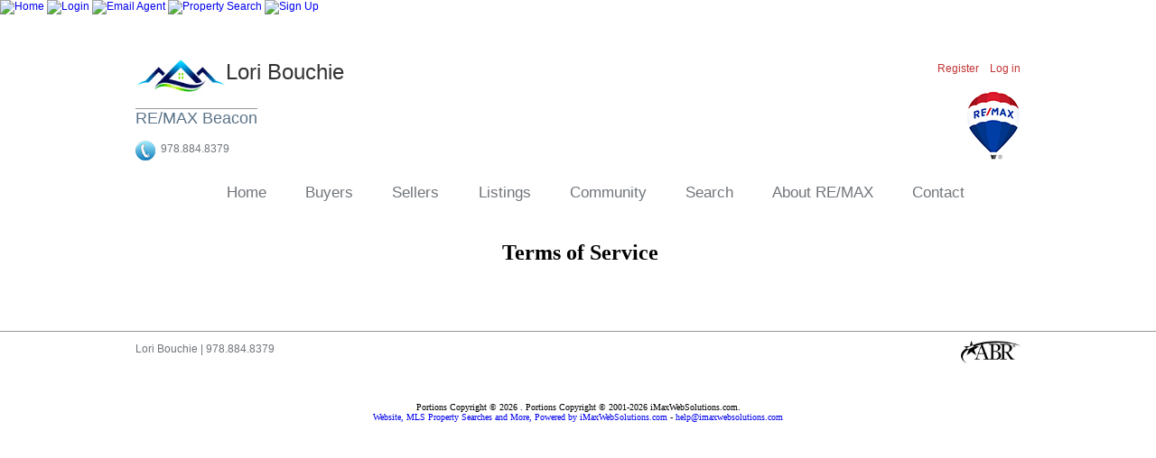

--- FILE ---
content_type: text/html; charset=UTF-8
request_url: https://capeannhomes.com/Members/TOS.php
body_size: 1985
content:
<!DOCTYPE HTML>
<html>
	<head>
		<meta http-equiv="content-type" content="text/html; charset=utf-8">
		<title> - New Member Welcome</title>
	</head>
	<body bgcolor="white" marginheight="0" marginwidth="0" topmargin="0" leftmargin="0" bottommargin="0" rightmargin="0">
			<link type="text/css" rel="stylesheet" href="/assets/css/legacy.css"/>
					<script type="text/javascript" src="/assets/js/shared.js"></script>
		<style type="text/css">

    .menu_lines {
        float: left;
        min-width: 68%;
    }

    .greetblock {
        width: 20%;
        float: left;
    }

    .menu_line2 {
        margin-top: 5px;
    }

    .custom_msg {
        float: left;
    }

    .header_name_display {
        white-space: nowrap;
    }


    .clearfix:before,
    .clearfix:after {
        display: table;
        content: " ";
    }

    .clearfix:after {
        clear: both;
    }

    .menubar ul {
        margin:0;
        padding: 0;
        list-style: none;
    }

    .menubar ul li {
        display: inline;
    }

    .menubar {
        top: 0;
        right: 0;
        left: 0;
        margin: 0;
        }

    #imaxmenu, .imaxmenu {
        text-align: left;
        background-color: #C0C0C0;
        color: #000099;
        font-family: "Arial";
        font-size: 9pt;
        line-height: normal;
    }

           
</style>
<header>
    <a name="top"></a>
    <div id="imaxmenu" class="menubar">
                    <div class="menu_lines">
            <ul>
                                    <li>
                        <a href="/"><img src="https://i.imaxws.com/menu/Home.gif" alt="Home" width="50" height="20" border="0" ></a>
                    </li>
                                    <li>
                        <a href="/Admin/Logon.php"><img src="https://i.imaxws.com/menu/Login.gif" alt="Login" width="52" height="20" border="0" ></a>
                    </li>
                                    <li>
                        <a href="javascript:void();" onclick="javascript:emailWindow();"><img src="https://i.imaxws.com/menu/EmailAgent.gif" alt="Email Agent" width="94" height="20" border="0" ></a>
                    </li>
                                    <li>
                        <a href="/Properties/Search.php?NewSearch=1"><img src="https://i.imaxws.com/menu/PropertySearch.gif" alt="Property Search" width="120" height="20" border="0" ></a>
                    </li>
                                    <li>
                        <a href="/Members/Signup.php"><img src="https://i.imaxws.com/menu/SignUp.gif" alt="Sign Up" width="68" height="20" border="0" ></a>
                    </li>
                            </ul>
        </div>
        </div>
</header>		<center>
			<div id="imax-site-header">
<table cellpadding="0" cellspacing="0" width="100%" border="0" bgcolor="#FFFFFF">
	<tr>
	<td align="center" valign="top">
		<table width="100%" cellpadding="0" cellspacing="0" border="0">
			<tr>
			<td align="center" valign="top" class="imax-cell-container">

<link rel="stylesheet" type="text/css" href="https://media.imaxws.com/38828/classic-design-5.css" />

<div class="mvwebs-980">
<p><br /></p>
<div class="classic5-eighty" style="float:left">
  <img src="//media.imaxws.com/38828/rooftop-logo.jpg" width="100px" style="float:left">
  <span class="classic5-h1" style="float:left">Lori Bouchie</span><br /><br /><br />
  <span class="classic5-h2" style="float:left">RE/MAX Beacon</span><br /><br />
  <img src="//media.imaxws.com/38828/blue-phone-icon.jpg" align="absmiddle" style="float:left"><span class="classic5-p" style="float:left">&nbsp;&nbsp;978.884.8379</span>
</div><!--end 80-->


<div class="classic5-twenty" style="text-align:right">
<span class="classic5-p"><a href="/pages/member-benefits"><span class="classic5-red" >Register</span></a>&nbsp;&nbsp;&nbsp;&nbsp;<a href="/admin/logon.php"><span class="classic5-red">Log in</span></a></span><br />
<img src="//media.imaxws.com/38828/classic5-remax-balloon.jpg" width="60px" align="right">
</div><!--end 20-->




<div style="clear:both">&nbsp;</div>



<!--nav-->
<div id="mvwebs-nav-bar">

<div class="nav-button"><a href="/">Home</a></div>
<div class="nav-button"><a href="/pages/buyer-info">Buyers</a></div>
<div class="nav-button"><a href="/pages/seller-info">Sellers</a></div>
<div class="nav-button"><a href="/Properties/OfficeListings.php">Listings</a></div>
<div class="nav-button"><a href="/pages/community-page-mass">Community</a></div>
<div class="nav-button"><a href="/Properties/Search.php?NewSearch=1">Search</a></div>
<div class="nav-button"><a href="/pages/about-remax-2016">About RE/MAX</a></div>
<div class="nav-button"><a href="javascript:emailWindow('');" target="_top">Contact</a></div>
</div>
<!--end nav-->
</div><!--end 980-->

<div style="clear:both">&nbsp;</div>

			</td>
			</tr>
		</table>
	</td>
	</tr>
</table>
</div>
		</center>

<table width="100%" border="0" cellpadding="2" cellspacing="0">
   <tr>
      <!-- Begin CustomSideBar.inc  -->
			<td width="*" valign="top" id="imax-site-sidebar" class="imax-cell-container" bgcolor="#ffffff">
							</td>
<!-- End CustomSideBar.inc  -->
      <td width="100%" align="center" valign="top">
			<h1 class="sh1">Terms of Service</h1>
			<table><tr><td>

<br><div><pre></pre></div>
</td></tr></table>
	</tr>
	</table>
<div id="imax-site-footer">
<table cellpadding="0" cellspacing="0" width="100%" border="0" bgcolor="#FFFFFF">
	<tr>
	<td align="center" valign="top">
		<table width="100%" cellpadding="0" cellspacing="0" border="0">
			<tr>
			<td align="center" valign="top" class="imax-cell-container">

<div style="clear:both">&nbsp;</div>

<div class="classic5-footer">
<div class="mvwebs-980">
<span class="classic5-p" style="float:left">Lori Bouchie | 978.884.8379</span>
  <img src="//media.imaxws.com/96094/ABR_logo.jpg"  height="25px" border="0" style="float:right; margin-left:5px; display:inline;">
  </div>
</div>
			</td>
			</tr>
		</table>
	</td>
	</tr>
</table>
</div>
<div id="imax_system_footer">
<br>
<p class="if" style="text-align: center;">
Portions Copyright &copy; 2026 .
Portions Copyright &copy; 2001-2026 iMaxWebSolutions.com.
<br>
<a href="http://www.imaxwebsolutions.com" target="_blank">Website, MLS Property Searches and More, Powered by iMaxWebSolutions.com</a>
-
<a href="javascript:emailWindow('recip=help');">&#104;&#101;&#108;&#112;&#64;&#105;&#109;&#97;&#120;&#119;&#101;&#98;&#115;&#111;&#108;&#117;&#116;&#105;&#111;&#110;&#115;&#46;&#99;&#111;&#109;
</a>
</p>
</div>
</body>
</html>


--- FILE ---
content_type: text/css
request_url: https://media.imaxws.com/38828/classic-design-5.css
body_size: 1469
content:
@charset "utf-8";
/* Classic Design 5 */
/* Merrimack Valley Web Design for iMaxWebSolutions */
/* Template designed by Laurie Schena and coded by Melissa Bresnahan */
/* ______________________________ implemented by Kim Bruzzese */


a {
	text-decoration:none;
}
.classic5-h1 {
	font-family: Verdana, Geneva, sans-serif;
	font-size: 24px;
	font-weight: 100;
	color: #333;
}
.classic5-h2 {
	font-family: Verdana, Geneva, sans-serif;
	font-size: 18px;
	font-weight: 100;
	color: #5b7388;
	border-top-width: 1px;
	border-top-style: solid;
	border-top-color: #999;

}
.classic5-h3 {
	font-family: Verdana, Geneva, sans-serif;
	font-size: 18px;
	font-weight: 100;
	color: #70757a;
	width:100%;
	display:block;
}
.classic5-h3-white {
	font-family: Verdana, Geneva, sans-serif;
	font-size: 18px;
	font-weight: 100;
	color: #FFF;
	width:100%;
	display:block;
}
.classic5-h4 {
	font-family: Verdana, Geneva, sans-serif;
	font-size: 18px;
	font-weight: 100;
	color: #273a72;
	width:100%;
	display:block;
}
.classic5-underline {
	border-bottom: 1px solid #999;
	margin-bottom:10px;
}
.classic5-p {
	font-family: Verdana, Geneva, sans-serif;
	font-size: 12px;
	font-weight: 100;
	color: #70757a;
	line-height:1.5;
}
.classic5-red {
	color:#c13333;
}
.classic5-eighty {
	margin: 0px;
	padding: 0px;
	float: left;
	width: 80%;
}
.classic5-twenty {
	margin: 0px;
	padding: 0px;
	float: right;
	width: 20%;
}

.classic5-twenty img {
	padding-top:15px;
}

.classic5-thirty-three {
	margin: 20px;
	padding: 0px;
	float: left;
	width: calc((100% / 3) - 40px);
	margin-right:1%;
}
#mvwebs-nav-bar {
	float: left;
	width: 100%;
}
.nav-button a{
	color:#70757a;
	text-decoration:none;
}
.mvwebs-980 {
	max-width: 980px;
	width: 96%;
	padding-left:2%;
	padding-right:2%;
	margin-left:auto;
	margin-right:auto;
	overflow:hidden;
}
.classic5-featured-pic {
	border-bottom:1px solid #999;
	border-top:1px solid #999;
}


.classic5-blue-bar {
	background-color: #2c3c6d;
	float: left;
	width: 100%;
	padding-top: 20px;
	padding-bottom: 20px;
	margin-top:20px;
	margin-bottom:20px;
}



.classic5-button {
	font-family: Verdana, Geneva, sans-serif;
	font-size: 12px;
	background-color: #465c9e;
	margin-bottom: 10px;
	float:left;
	height: 30px;
	width:250px;
	padding-top: 25px;
	padding-bottom:10px;
	padding-left:10px;
	padding-right:10px;
	border-radius: 5px;
	color: #FFF;
	margin-left:calc(50% - 125px);
}


.classic5-button:hover {
	background-color: #627ac2;
}

.classic5-2017 {
	float:left;
	margin-right:10px;
	margin-bottom:10px;
	width:130px;
}



.classic5-footer {
	padding-left: 2%;
	padding-right:2%;
	padding-top:10px;
	padding-bottom:10px;
	width: 96%;
	border-top-width: thin;
	border-top-style: solid;
	border-top-color: #999;
}

#imax-sys-footer {
	background-color: #ebebeb;
	color:#000;
	clear: both;
	margin: 0 auto;
	padding-left:0;
	padding-right:0;
	text-align: center;
}

#imax-sys-footer a {
	color: #000;
	font-size: 1.25em;
}


#imax-sys-footer a:link {
	color: #000;
	text-decoration: underline;
}


#imax-sys-footer a:visited {
	color: #000;
	text-decoration: underline;
}


#imax-sys-footer a:hover {
	color: #000;
	text-decoration: none;
}


#imax-sys-footer a:active {
	color: #000;
	text-decoration: underline;
}

/* Property Search */


#EmbedPropSearch {
	color: #FFF;
	font-family: Verdana, Geneva, sans-serif;
	font-size: .85em;
	margin: 0 auto;
	padding-top: 25px;
	vertical-align: middle;
}	
	
#EmbSearch-PropType {
	display:block;
	margin-left: 5px;
	
}	
	
#EmbSearch-PriceRange {
	display:block;
	margin: 15px 0 0 5px;
}	
	
#EmbSearch-TownList {
	display:block;
	margin: 15px 0 0 5px;
}	
	
#EmbSearch-PropsPerPage {
	display:none;
}				
	
#EmbSearch-Label1 { 
	display: inline;
	color: #FFF;
}

#EmbSearch-Label2 { 
	display: inline;
	color: #FFF;
}

#EmbSearch-Label2b { 
	display: inline;
	color: #FFF;
}

#EmbSearch-Label3 { 
	display: inline;
	color: #FFF;
}

#EmbSearch-Submit { 
	display:block;
	margin: 15px auto 0 5px;
}

#search h1 {
	font-size: medium;
	font-weight: bold;
	font-color: white;
	background-color: #000000;
	padding: 5px;

}

/* End Property Search */


@media screen and (min-width: 980px) {


.nav-button {
	display: inline-block;
	padding-left: 4%;
	padding-top: 5px;
	padding-bottom:5px;
	font-family:Arial, Helvetica, sans-serif;
	font-size:17px;
	line-height:1.5;
}

.classic5-fifty-left {
	margin: 0px;
	padding: 0px;
	float: left;
	width: 49%;
	margin-right:1%;
}
.classic5-fifty-right {
	margin: 0px;
	padding: 0px;
	float: left;
	width: 49%;
	margin-left:1%;
}
.classic5-header-br {
	width: 15px;
	display: inline-block;
}
	/*edits property type selector*/
	select[id="PropTypeMenu"] {
		width: 80%;
	}
	
	/*edits price range begin*/
	select[id="PriceListBegin"] {
		width: 39%;
	}
	
	/*edits price range end*/
	select[id="PriceListEnd"] {
		width: 39%;
	}
}
@media (min-width: 620px) and (max-width: 979px) {

.nav-button {
	display: inline-block;
	padding-left: 4%;
	padding-top:5px;
	padding-bottom:5px;
	font-family:Arial, Helvetica, sans-serif;
	font-size:17px;
	line-height:1.5;
}

.classic5-fifty-left {
	margin: 0px;
	padding: 0px;
	float: left;
	width: 49%;
	margin-right:1%;
}
.classic5-fifty-right {
	margin: 0px;
	padding: 0px;
	float: left;
	width: 49%;
	margin-left:1%;
}
.classic5-header-br {
	width: 15px;
	display: inline-block;
}
	/*edits property type selector*/
	select[id="PropTypeMenu"] {
		width: 80%;
	}
	
	/*edits price range begin*/
	select[id="PriceListBegin"] {
		width: 39%;
	}

	
	/*edits price range end*/
	select[id="PriceListEnd"] {
		width: 39%;
	}
}
@media screen and (max-width: 619px) {

.nav-button {
	display: inline-block;
	padding: 5px;
	margin:1px;
	background-color:#2c3c6d;
	font-family:Arial, Helvetica, sans-serif;
	font-size:14px;
	line-height:1.5;
}
	.nav-button a{
		color:#FFF;
	}
.classic5-fifty-left {
	margin: 0px;
	padding: 0px;
	float: left;
	width: 98%;
	margin:1%;
}
.classic5-fifty-right {
	margin: 0px;
	padding: 0px;
	float: left;
	width: 98%;
	margin:1%;
}
.classic5-header-br {
	width: 0px;
	clear: both;
	display: block;
}
	/*edits property type selector*/
	select[id="PropTypeMenu"] {
		width: 61%;
	}
	
	/*edits price range begin*/
	select[id="PriceListBegin"] {
		width: 29%;
	}

	
	/*edits price range end*/
	select[id="PriceListEnd"] {
		width: 29%;
	}
}




--- FILE ---
content_type: application/javascript
request_url: https://capeannhomes.com/assets/js/shared.js
body_size: 3664
content:

function showContextMenu()
{
	$.contextMenu({
		trigger: 'left',
		selector: '.link_options',
		animation: {duration: 250, show: 'fadeIn', hide: 'fadeOut'},
		items: {
			clear: {
				name: "Clear Selected Properties (" + SelectedPropCount + ")",
				className: "sl blueish",
				icon: 'fa-eraser',
				callback: function(key, opt){

					return confirm_cb_action(PageOptions.ClearSelectedPropsURL);
				}
			},
			view: {
				name: "View Selected Properties",
				className: "sl blueish",
				icon: 'fa-tasks',
				callback: function(key, opt){

					window.location = PageOptions.ViewSelectedPropsURL;
				}
			},
			analize: {
				name: "Analize Selected Properties",
				className: "sl blueish",
				icon: 'fa-puzzle-piece',
				callback: function(key, opt){

					window.location = PageOptons.AnalyzeSelectedPropsURL;
				}
			},
			map: {
				name: "Map Selected Properties",
				className: "sl blueish",
				icon: 'fa-map-marker',
				callback: function(key, opt){
					window.location = PageOptions.MapSelectedPropsURL;
				}
			},
			save: {
				name: "Save Properties As Search",
				className: "sl blueish",
				icon: 'fa-save',
				callback: function(key, opt){
					window.location = PageOptions.SaveSelectedPropsAsSearchURL;
				}
			},
			sep: {
				type: "cm_seperator"
			},
			add: {
				name: "Add Properties to existing CMA",
				className: "sl blueish",
				icon: 'fa-home',
				callback: function(key, opt){
					window.location = PageOptions.AddSelectedPropsToCMAURL;
				}
			},
			create: {
				name: "Create new CMA with Properties",
				className: "sl blueish",
				icon: 'fa-cogs',
				callback: function(key, opt){
					window.location = PageOptions.CreateNewCMAFromSelectedPropsURL;
				}
			},
			sep2: {
				type: "cm_seperator"
			},
			add_to_schedule: {
				name: "Add Properties to Showing Schedule",
				className: "sl blueish",
				icon: 'fa-eye-opent',
				callback: function(key, opt){
					window.location = PageOptions.AddSelectedPropsToShowingScheduleURL;
				}
			},
			create_schedule: {
				name: "Create new Showing to Schedule",
				className: "sl blueish",
				icon: 'fa-eye-open',
				callback: function(key, opt){
					window.location = PageOptions.CreateNewShowingScheduleFromSelectedPropsURL;
				}
			},
			add_to_saved: {
				name: "Add to Saved Properties",
				className: "sl blueish",
				callback: function(key, opt){
					window.location = PageOptions.AddSavedPropertiesURL;
				}
			},
			remove_from_saved: {
				name: "Remove From Saved Properties",
				className: "sl blueish",
				callback: function(key, opt){
					window.location = PageOptions.RemoveSavedPropertiesURL;
				}
			}
		}
	});

	return false;
}

function OpenLoanCalc(total)
{
	window.open("/Help/LoanCalc.php?total="+total,"","height=200,width=400,left=80,top=80,scrollbars=1,resizable=1")
}

function checkAllInList(form,name,chk,cb)
{  
	f = eval("document."+form);
	
	for( i = 0; i < f.elements.length; i++)
	{
		if( f.elements[i].name == name )
		{
			if( (!f.elements[i].checked && chk) || (f.elements[i].checked && !chk) )
			{
				f.elements[i].click();
			}
		}
	}
}

function checkAllInListByID(form,name,id,chk)
{  
	f = eval("document."+form);

	for( i = 0; i < f.elements.length; i++)
		if( (f.elements[i].name == name) && (f.elements[i].id == id) )
			f.elements[i].checked = chk;
}

function jqCheckAll( id, name, flag )
{
   if (flag == 0)
   {
      $("form#" + id + " INPUT[@name=" + name + "][type='checkbox']").attr('checked', false);
   }
   else
   {
      $("form#" + id + " INPUT[@name=" + name + "][type='checkbox']").attr('checked', true);
   }
}
function jqCheckAllInID( id, chk )
{
   $( "#" + id + " :checkbox").attr('checked', chk);
}

function helpWindow()
{
	p = window.open('/Help/HelpCatList.php', 'help', 'width=600,height=300,resizable=yes,scrollbars=yes,status=0');
}

function openWindow(url, name) {
	popupWin = window.open(url, name, "width=640,height=480");
}

function openPopup(name,url,width,height)
{
	if(typeof width == 'undefined')		width = 400;
	if(typeof height == 'undefined')		height = 400;
	
	switch(name)
	{
		case "editor":
			width=600;
			height=600;
			break;
		case "smalleditor":
			width=350;
			height=250;
			break;
	}

	var win = window.open(url, name, 'width='+width+',height='+height+',resizable=yes,scrollbars=yes,status=0');
}

function uploadImage(src)
{
	url = "/Admin/MediaMaint/MediaUpload.php?uploadLoc="+src;
	var win = window.open(url, "imageupload", 'width=640,height=480,resizable=yes,scrollbars=yes');
}

function help(text)
{
	p = window.open('/Help/Help.php?query='+text, 'help', 'width=600,height=300,resizable=yes,scrollbars=yes,status=0');
}

function emailWindow(text, emailDir)
{
	if (emailDir === undefined)	{		emailDir = "/Email"; }
	var w = _emailWindow(emailDir+'/SendEmailMsg.php?'+text);
}

function _emailWindow(url)
{
	p = window.open(url, 'email', 'width=600,height=600,resizable=yes,scrollbars=yes,status=0,toolbar=yes');
}

function showStatus(msg)
{
	window.status=msg;
	return true;
}

function check_county_towns(cb, cnty)
{
	regexp = "^[TA]-(.*)-" + cnty + "$";
	check_and_disable_children(cb, regexp);
}

function check_town_areas(cb, cnty, tnum)
{
	regexp = "^A-(.*)-" + tnum + "-" + cnty + "$";
	check_and_disable_children(cb, regexp);
}

function check_and_disable_children(cb, regexp)
{
	f = cb.form;
	re = new RegExp(regexp);

   for( i = 0; i < f.elements.length; i++ )
   {
      s = new String(f.elements[i].value);
		res1 = s.search(re);

		if( res1 != -1 )
		{
			if( cb.checked == 1 )
			{
				f.elements[i].checked = 0;
				f.elements[i].disabled = 1;
			}
			else
			{
				f.elements[i].disabled = 0;
			}
		}
	}
}

function check_all_in_county(fn, ms, c)
{
	for( i = 0; i < ms.length; i++ )
	{
		e = document.getElementByID(ms[i]);
		e.checked = c;
	}

	return 1;

	f = eval("document." + fn);
	n = f.elements.length;
	cn = "";

	for( i = 0; i < n; i++)
	{
		if( f.elements[i].className == ms )
		{
			cn = f.elements[i].className;
			f.elements[i].checked = c;
		}
		else
		{
			// bail out when done
			if( f.elements[i].className != cn && cn != "" )
			{
				return 1;
			}

			cn = "";
		}
	}

/*
   // ms = match string, match it at the end of the value
   re1 = new RegExp("^T-(.*)-" + ms + "$");
   re2 = new RegExp("^A-(.*)-" + ms + "$");

   for( i = 0; i < f.elements.length; i++ )
   {
      s = new String(f.elements[i].value);

      res1 = s.search(re1);
      res2 = s.search(re2);

      if( res1 != -1 || res2 != -1 )
      {
         f.elements[i].checked = c;
      }
   }
*/
}

function doRedirect(formName, formVar, reset)
{
   f = eval("document." + formName + "." + formVar);
   url = f.options[f.selectedIndex].value;

   if( url != "" )
   {
		var is_js_code = (url.substr(0, 11).toLowerCase() == 'javascript:');
		var is_new_window = (url.substr(0, 7).toLowerCase() == 'newwin:');
		var is_cb_confirm = (url.substr(0, 10).toLowerCase() == 'cbconfirm:');

		// execute code instead, IE url handling is dumb
		if( is_js_code )
		{
			var js_code = url.substr(11, url.length-1);
			//eval(js_code);
			f = new Function(js_code);
			f();
		}
		else if( is_cb_confirm )
		{
			var url = url.substr(10, url.length-1);
			return confirm_cb_action(url);
		}
		else if( url.substr(0, 7).toLowerCase() == 'ignore:' )
		{
			return true;
		}
		else
		{
			 window.location = url;
		}

		if( reset )
		{
			f.selectedIndex = 0;
		}
   }

   return 1;
}

function resetMenu(menu)
{
	if( menu.options[menu.selectedIndex].value == "" )
	{
		menu.selectedIndex = 0;
	}
}

function replaceSpanText(span, text)
{
	var spanElem = document.getElementById(span)
	if (spanElem)
	{
		var newText = document.createTextNode(text);
		var replaced = spanElem.replaceChild(newText,spanElem.firstChild);
	}
}

function getSpanText(span)
{
	var spanElem = document.getElementById(span);
	return spanElem.firstChild.nodeValue;
}

function update_cb_count(n)
{
	var text = getSpanText("CBCount");

	if( text == "no" ) text = 0;

	var count = text - 0;
	count = n == 1 ? count + 1 : count - 1;

	if( count >= 0 )
	{
		if( count == 0 ) count = "no";

		replaceSpanText("CBCount", count);
	}
}

function _toggle_cb(cb, img_url, img_name, form, field)
{
	var img = document.getElementById(img_name);
	img.src = img_url;
	var toggle = cb.checked ? 1 : 0;
	update_cb_count(toggle);
	setdef_ps_toggle(form, field);

	toggle_cb_update_hook();
}

function toggle_cb_prop(cb, type, listnum, form, field)
{
	var toggle = cb.checked ? 1 : 0;
	var img_url = "/Properties/CBToggle.php/" + type + "/" + toggle + "/" + listnum + "/cb.gif";
	_toggle_cb(cb, img_url, "CBBug", form, field);
}

function toggle_cb_member(cb, uid, form, field)
{
	var toggle = cb.checked ? 1 : 0;
	var img_url = "/Members/CBToggle.php/" + toggle + "/" + uid + "/cb.gif";
	_toggle_cb(cb, img_url, "CBBug", form, field);
}

function _toggle_cb_page(cb, form, field, img_url, img_name)
{
	var i = 0;
	var check = '';
	var f = document.getElementById(form);
	var toggle = cb.checked + 0;
	var ids = '';

	for( i = 0; i < f.elements.length; i++)
	{
		check = f.elements[i];

		if( check.name == field )
		{
			if( (!toggle && check.checked) || (toggle && !check.checked) )
			{
				if( ids != '' ) ids = ids + ",";
				ids = ids + check.value;
				check.checked = toggle;
				update_cb_count(toggle + 0);
			}
		}
	}

	setdef_ps_toggle(form, field);
	var img = document.getElementById(img_name);
	img.src = img_url + ids + "/cb.gif";
	setdef_ps_toggle(form, field);
	toggle_cb_update_hook();
}

function toggle_cb_prop_page(cb, form, type)
{
	var toggle = cb.checked + 0;
	var img_url = "/Properties/CBToggle.php/" + type + "/" + toggle + "/";
	_toggle_cb_page(cb, form, "MarkedProps", img_url, "CBBug");
}

function toggle_cb_member_page(cb, form)
{
	var toggle = cb.checked + 0;
	var img_url = "/Members/CBToggle.php/" + toggle + "/";
	_toggle_cb_page(cb, form, "MarkedUsers", img_url, "CBBug");
}

function setdef_ps_toggle(form, field)
{
	var i = 0;
	var check = '';

	console.log('form', form);
	var f = document.getElementById(form);
	var allMarked = true;


	console.log('form', f.elements);


	for( i = 0; i < f.elements.length; i++)
	{
		check = f.elements[i];

		if( check.name == field && !check.checked )
		{
			allMarked = false;
			break;
		}
	}

	var replaceText = allMarked ? "Deselect All" : "Select All";
	var check = allMarked ? true : false;

	var cb = document.getElementById('SelectAllTop');
	if (cb)
	{
		cb.checked = check;
		replaceSpanText("SelectAllTextTop", replaceText);
	}
	cb = document.getElementById('SelectAllBottom');
	if (cb)
	{
		replaceSpanText("SelectAllTextBottom", replaceText);
		cb.checked = check;
	}

	return true;
}

function confirm_cb_action(url)
{
	count = getSpanText("CBCount") - 0;

	if( count > 0 )
	{
		window.location = url;
	}
	else
	{
		alert("You have not selected anything.");
	}
}

function delete_saved_search(sid, sname, ret)
{
	var url = "//" + location.host + "/Properties/DeleteSearch.php?SID=" + sid + "&ret=" + ret;
	var prompt = "Are you sure you want to delete the search " + 
							sname + "?";

	if( confirm(prompt) )
	{
		window.location = url;
	}
}

function howtousemysite()
{
	p = window.open('/Help/Manual/HowToUseMySite.html', 'howtousemysite', 
						'width=700,height=500,resizable=yes,scrollbars=yes,status=0');
}

function requestcma()
{
	p = window.open('/Forms/RequestCMA.php?blank=1', 'requestcma', 
						'width=700,height=500,resizable=yes,scrollbars=yes,status=0');
}

function cashflowpopup()
{
	p = window.open('/Forms/CashFlow.php?blank=1', 'cashflowanalysis', 
						'width=1000,height=800,resizable=yes,scrollbars=yes,status=0');
}


function editcellphone()
{
	p = window.open('/Properties/EditCellPhone.php', 'editcellphone', 
						'width=350,height=250,resizable=yes,scrollbars=yes,status=0');
}

function showhide(v, e, o) {
	var type = o ? "inline" : "block";
	var el = document.getElementById(e);
	if( el ) el.style.display = v ? type : "none";
}

function openHouseWindow(id)
{
	p = window.open('/Properties/ViewOpenHouse.php?ListingID=' + id, 'openhouse', 'width=300,height=200,resizable=yes,scrollbars=yes,status=0,toolbar=no');
}


function miscWindow(link,width,height)
{
	var args = 'width=' + width + ',height=' + height + ',resizable=yes,scrollbars=yes,status=0,toolbar=no';
	var p = window.open(link, 'miscwin', args);
}

function propMapWindow(pt)
{
	p = window.open('/Properties/SelectedPropsMap.php?PropType=' + pt, 'propmap', 'width=800,height=600,resizable=yes,scrollbars=yes,status=0,toolbar=no');
}


function quickFormSubmit(action, method, input) {
    "use strict";
    var form;
    form = $('<form />', {
        action: action,
        method: method,
        style: 'display: none;'
    });
    if (typeof input !== 'undefined') {
        $.each(input, function (name, value) {
            $('<input />', {
                type: 'hidden',
                name: name,
                value: value
            }).appendTo(form);
        });
    }
    form.appendTo('body').submit();
}

